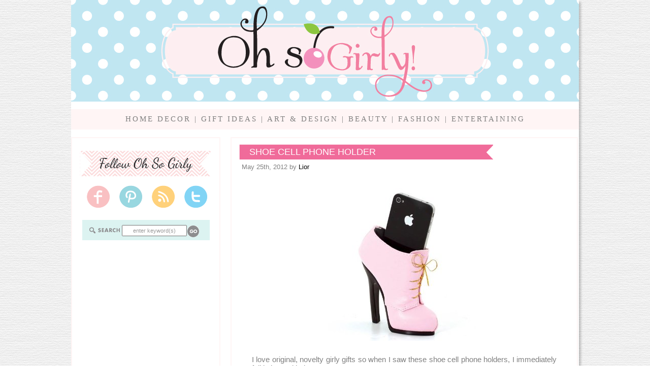

--- FILE ---
content_type: text/html; charset=UTF-8
request_url: http://www.ohsogirly.com/tag/gifts/
body_size: 10254
content:
<!DOCTYPE HTML PUBLIC "-//W3C//DTD HTML 4.01//EN"
   "http://www.w3.org/TR/html4/strict.dtd">
<html>
	<head>
	<title>  gifts - Oh So Girly!</title>
	<meta http-equiv="Content-Type" content="text/html; charset=UTF-8" />
	<meta name="generator" content="WordPress 6.5.7" />
	<link href="http://www.ohsogirly.com/wp-content/themes/ohsogirly_01/style.css" rel="stylesheet" type="text/css">
        <link rel="alternate" type="application/rss+xml" title="RSS 2.0" href="https://www.ohsogirly.com/feed/" />
        <link rel="alternate" type="text/xml" title="RSS .92" href="https://www.ohsogirly.com/feed/rss/" />
        <link rel="alternate" type="application/atom+xml" title="Atom 0.3" href="https://www.ohsogirly.com/feed/atom/" />
        <link rel="pingback" href="http://www.ohsogirly.com/xmlrpc.php" />
	<link rel="shortcut icon" href="http://www.ohsogirly.com/wp-content/themes/ohsogirly_01/images/favicon.png">

        	<link rel='archives' title='April 2023' href='https://www.ohsogirly.com/2023/04/' />
	<link rel='archives' title='April 2020' href='https://www.ohsogirly.com/2020/04/' />
	<link rel='archives' title='September 2017' href='https://www.ohsogirly.com/2017/09/' />
	<link rel='archives' title='August 2017' href='https://www.ohsogirly.com/2017/08/' />
	<link rel='archives' title='April 2016' href='https://www.ohsogirly.com/2016/04/' />
	<link rel='archives' title='September 2015' href='https://www.ohsogirly.com/2015/09/' />
	<link rel='archives' title='June 2015' href='https://www.ohsogirly.com/2015/06/' />
	<link rel='archives' title='April 2015' href='https://www.ohsogirly.com/2015/04/' />
	<link rel='archives' title='September 2014' href='https://www.ohsogirly.com/2014/09/' />
	<link rel='archives' title='May 2014' href='https://www.ohsogirly.com/2014/05/' />
	<link rel='archives' title='April 2014' href='https://www.ohsogirly.com/2014/04/' />
	<link rel='archives' title='February 2014' href='https://www.ohsogirly.com/2014/02/' />
	<link rel='archives' title='January 2014' href='https://www.ohsogirly.com/2014/01/' />
	<link rel='archives' title='October 2013' href='https://www.ohsogirly.com/2013/10/' />
	<link rel='archives' title='April 2013' href='https://www.ohsogirly.com/2013/04/' />
	<link rel='archives' title='March 2013' href='https://www.ohsogirly.com/2013/03/' />
	<link rel='archives' title='January 2013' href='https://www.ohsogirly.com/2013/01/' />
	<link rel='archives' title='December 2012' href='https://www.ohsogirly.com/2012/12/' />
	<link rel='archives' title='November 2012' href='https://www.ohsogirly.com/2012/11/' />
	<link rel='archives' title='September 2012' href='https://www.ohsogirly.com/2012/09/' />
	<link rel='archives' title='July 2012' href='https://www.ohsogirly.com/2012/07/' />
	<link rel='archives' title='June 2012' href='https://www.ohsogirly.com/2012/06/' />
	<link rel='archives' title='May 2012' href='https://www.ohsogirly.com/2012/05/' />
                
<!-- BEGIN Metadata added by the Add-Meta-Tags WordPress plugin -->
<meta name="description" content="Content tagged with gifts." />
<meta name="keywords" content="gifts" />
<!-- END Metadata added by the Add-Meta-Tags WordPress plugin -->

<meta name='robots' content='max-image-preview:large' />
<link rel="alternate" type="application/rss+xml" title="Oh So Girly! &raquo; gifts Tag Feed" href="https://www.ohsogirly.com/tag/gifts/feed/" />
<script type="text/javascript">
/* <![CDATA[ */
window._wpemojiSettings = {"baseUrl":"https:\/\/s.w.org\/images\/core\/emoji\/15.0.3\/72x72\/","ext":".png","svgUrl":"https:\/\/s.w.org\/images\/core\/emoji\/15.0.3\/svg\/","svgExt":".svg","source":{"concatemoji":"http:\/\/www.ohsogirly.com\/wp-includes\/js\/wp-emoji-release.min.js?ver=6.5.7"}};
/*! This file is auto-generated */
!function(i,n){var o,s,e;function c(e){try{var t={supportTests:e,timestamp:(new Date).valueOf()};sessionStorage.setItem(o,JSON.stringify(t))}catch(e){}}function p(e,t,n){e.clearRect(0,0,e.canvas.width,e.canvas.height),e.fillText(t,0,0);var t=new Uint32Array(e.getImageData(0,0,e.canvas.width,e.canvas.height).data),r=(e.clearRect(0,0,e.canvas.width,e.canvas.height),e.fillText(n,0,0),new Uint32Array(e.getImageData(0,0,e.canvas.width,e.canvas.height).data));return t.every(function(e,t){return e===r[t]})}function u(e,t,n){switch(t){case"flag":return n(e,"\ud83c\udff3\ufe0f\u200d\u26a7\ufe0f","\ud83c\udff3\ufe0f\u200b\u26a7\ufe0f")?!1:!n(e,"\ud83c\uddfa\ud83c\uddf3","\ud83c\uddfa\u200b\ud83c\uddf3")&&!n(e,"\ud83c\udff4\udb40\udc67\udb40\udc62\udb40\udc65\udb40\udc6e\udb40\udc67\udb40\udc7f","\ud83c\udff4\u200b\udb40\udc67\u200b\udb40\udc62\u200b\udb40\udc65\u200b\udb40\udc6e\u200b\udb40\udc67\u200b\udb40\udc7f");case"emoji":return!n(e,"\ud83d\udc26\u200d\u2b1b","\ud83d\udc26\u200b\u2b1b")}return!1}function f(e,t,n){var r="undefined"!=typeof WorkerGlobalScope&&self instanceof WorkerGlobalScope?new OffscreenCanvas(300,150):i.createElement("canvas"),a=r.getContext("2d",{willReadFrequently:!0}),o=(a.textBaseline="top",a.font="600 32px Arial",{});return e.forEach(function(e){o[e]=t(a,e,n)}),o}function t(e){var t=i.createElement("script");t.src=e,t.defer=!0,i.head.appendChild(t)}"undefined"!=typeof Promise&&(o="wpEmojiSettingsSupports",s=["flag","emoji"],n.supports={everything:!0,everythingExceptFlag:!0},e=new Promise(function(e){i.addEventListener("DOMContentLoaded",e,{once:!0})}),new Promise(function(t){var n=function(){try{var e=JSON.parse(sessionStorage.getItem(o));if("object"==typeof e&&"number"==typeof e.timestamp&&(new Date).valueOf()<e.timestamp+604800&&"object"==typeof e.supportTests)return e.supportTests}catch(e){}return null}();if(!n){if("undefined"!=typeof Worker&&"undefined"!=typeof OffscreenCanvas&&"undefined"!=typeof URL&&URL.createObjectURL&&"undefined"!=typeof Blob)try{var e="postMessage("+f.toString()+"("+[JSON.stringify(s),u.toString(),p.toString()].join(",")+"));",r=new Blob([e],{type:"text/javascript"}),a=new Worker(URL.createObjectURL(r),{name:"wpTestEmojiSupports"});return void(a.onmessage=function(e){c(n=e.data),a.terminate(),t(n)})}catch(e){}c(n=f(s,u,p))}t(n)}).then(function(e){for(var t in e)n.supports[t]=e[t],n.supports.everything=n.supports.everything&&n.supports[t],"flag"!==t&&(n.supports.everythingExceptFlag=n.supports.everythingExceptFlag&&n.supports[t]);n.supports.everythingExceptFlag=n.supports.everythingExceptFlag&&!n.supports.flag,n.DOMReady=!1,n.readyCallback=function(){n.DOMReady=!0}}).then(function(){return e}).then(function(){var e;n.supports.everything||(n.readyCallback(),(e=n.source||{}).concatemoji?t(e.concatemoji):e.wpemoji&&e.twemoji&&(t(e.twemoji),t(e.wpemoji)))}))}((window,document),window._wpemojiSettings);
/* ]]> */
</script>
<style id='wp-emoji-styles-inline-css' type='text/css'>

	img.wp-smiley, img.emoji {
		display: inline !important;
		border: none !important;
		box-shadow: none !important;
		height: 1em !important;
		width: 1em !important;
		margin: 0 0.07em !important;
		vertical-align: -0.1em !important;
		background: none !important;
		padding: 0 !important;
	}
</style>
<link rel='stylesheet' id='wp-block-library-css' href='http://www.ohsogirly.com/wp-includes/css/dist/block-library/style.min.css?ver=6.5.7' type='text/css' media='all' />
<style id='classic-theme-styles-inline-css' type='text/css'>
/*! This file is auto-generated */
.wp-block-button__link{color:#fff;background-color:#32373c;border-radius:9999px;box-shadow:none;text-decoration:none;padding:calc(.667em + 2px) calc(1.333em + 2px);font-size:1.125em}.wp-block-file__button{background:#32373c;color:#fff;text-decoration:none}
</style>
<style id='global-styles-inline-css' type='text/css'>
body{--wp--preset--color--black: #000000;--wp--preset--color--cyan-bluish-gray: #abb8c3;--wp--preset--color--white: #ffffff;--wp--preset--color--pale-pink: #f78da7;--wp--preset--color--vivid-red: #cf2e2e;--wp--preset--color--luminous-vivid-orange: #ff6900;--wp--preset--color--luminous-vivid-amber: #fcb900;--wp--preset--color--light-green-cyan: #7bdcb5;--wp--preset--color--vivid-green-cyan: #00d084;--wp--preset--color--pale-cyan-blue: #8ed1fc;--wp--preset--color--vivid-cyan-blue: #0693e3;--wp--preset--color--vivid-purple: #9b51e0;--wp--preset--gradient--vivid-cyan-blue-to-vivid-purple: linear-gradient(135deg,rgba(6,147,227,1) 0%,rgb(155,81,224) 100%);--wp--preset--gradient--light-green-cyan-to-vivid-green-cyan: linear-gradient(135deg,rgb(122,220,180) 0%,rgb(0,208,130) 100%);--wp--preset--gradient--luminous-vivid-amber-to-luminous-vivid-orange: linear-gradient(135deg,rgba(252,185,0,1) 0%,rgba(255,105,0,1) 100%);--wp--preset--gradient--luminous-vivid-orange-to-vivid-red: linear-gradient(135deg,rgba(255,105,0,1) 0%,rgb(207,46,46) 100%);--wp--preset--gradient--very-light-gray-to-cyan-bluish-gray: linear-gradient(135deg,rgb(238,238,238) 0%,rgb(169,184,195) 100%);--wp--preset--gradient--cool-to-warm-spectrum: linear-gradient(135deg,rgb(74,234,220) 0%,rgb(151,120,209) 20%,rgb(207,42,186) 40%,rgb(238,44,130) 60%,rgb(251,105,98) 80%,rgb(254,248,76) 100%);--wp--preset--gradient--blush-light-purple: linear-gradient(135deg,rgb(255,206,236) 0%,rgb(152,150,240) 100%);--wp--preset--gradient--blush-bordeaux: linear-gradient(135deg,rgb(254,205,165) 0%,rgb(254,45,45) 50%,rgb(107,0,62) 100%);--wp--preset--gradient--luminous-dusk: linear-gradient(135deg,rgb(255,203,112) 0%,rgb(199,81,192) 50%,rgb(65,88,208) 100%);--wp--preset--gradient--pale-ocean: linear-gradient(135deg,rgb(255,245,203) 0%,rgb(182,227,212) 50%,rgb(51,167,181) 100%);--wp--preset--gradient--electric-grass: linear-gradient(135deg,rgb(202,248,128) 0%,rgb(113,206,126) 100%);--wp--preset--gradient--midnight: linear-gradient(135deg,rgb(2,3,129) 0%,rgb(40,116,252) 100%);--wp--preset--font-size--small: 13px;--wp--preset--font-size--medium: 20px;--wp--preset--font-size--large: 36px;--wp--preset--font-size--x-large: 42px;--wp--preset--spacing--20: 0.44rem;--wp--preset--spacing--30: 0.67rem;--wp--preset--spacing--40: 1rem;--wp--preset--spacing--50: 1.5rem;--wp--preset--spacing--60: 2.25rem;--wp--preset--spacing--70: 3.38rem;--wp--preset--spacing--80: 5.06rem;--wp--preset--shadow--natural: 6px 6px 9px rgba(0, 0, 0, 0.2);--wp--preset--shadow--deep: 12px 12px 50px rgba(0, 0, 0, 0.4);--wp--preset--shadow--sharp: 6px 6px 0px rgba(0, 0, 0, 0.2);--wp--preset--shadow--outlined: 6px 6px 0px -3px rgba(255, 255, 255, 1), 6px 6px rgba(0, 0, 0, 1);--wp--preset--shadow--crisp: 6px 6px 0px rgba(0, 0, 0, 1);}:where(.is-layout-flex){gap: 0.5em;}:where(.is-layout-grid){gap: 0.5em;}body .is-layout-flex{display: flex;}body .is-layout-flex{flex-wrap: wrap;align-items: center;}body .is-layout-flex > *{margin: 0;}body .is-layout-grid{display: grid;}body .is-layout-grid > *{margin: 0;}:where(.wp-block-columns.is-layout-flex){gap: 2em;}:where(.wp-block-columns.is-layout-grid){gap: 2em;}:where(.wp-block-post-template.is-layout-flex){gap: 1.25em;}:where(.wp-block-post-template.is-layout-grid){gap: 1.25em;}.has-black-color{color: var(--wp--preset--color--black) !important;}.has-cyan-bluish-gray-color{color: var(--wp--preset--color--cyan-bluish-gray) !important;}.has-white-color{color: var(--wp--preset--color--white) !important;}.has-pale-pink-color{color: var(--wp--preset--color--pale-pink) !important;}.has-vivid-red-color{color: var(--wp--preset--color--vivid-red) !important;}.has-luminous-vivid-orange-color{color: var(--wp--preset--color--luminous-vivid-orange) !important;}.has-luminous-vivid-amber-color{color: var(--wp--preset--color--luminous-vivid-amber) !important;}.has-light-green-cyan-color{color: var(--wp--preset--color--light-green-cyan) !important;}.has-vivid-green-cyan-color{color: var(--wp--preset--color--vivid-green-cyan) !important;}.has-pale-cyan-blue-color{color: var(--wp--preset--color--pale-cyan-blue) !important;}.has-vivid-cyan-blue-color{color: var(--wp--preset--color--vivid-cyan-blue) !important;}.has-vivid-purple-color{color: var(--wp--preset--color--vivid-purple) !important;}.has-black-background-color{background-color: var(--wp--preset--color--black) !important;}.has-cyan-bluish-gray-background-color{background-color: var(--wp--preset--color--cyan-bluish-gray) !important;}.has-white-background-color{background-color: var(--wp--preset--color--white) !important;}.has-pale-pink-background-color{background-color: var(--wp--preset--color--pale-pink) !important;}.has-vivid-red-background-color{background-color: var(--wp--preset--color--vivid-red) !important;}.has-luminous-vivid-orange-background-color{background-color: var(--wp--preset--color--luminous-vivid-orange) !important;}.has-luminous-vivid-amber-background-color{background-color: var(--wp--preset--color--luminous-vivid-amber) !important;}.has-light-green-cyan-background-color{background-color: var(--wp--preset--color--light-green-cyan) !important;}.has-vivid-green-cyan-background-color{background-color: var(--wp--preset--color--vivid-green-cyan) !important;}.has-pale-cyan-blue-background-color{background-color: var(--wp--preset--color--pale-cyan-blue) !important;}.has-vivid-cyan-blue-background-color{background-color: var(--wp--preset--color--vivid-cyan-blue) !important;}.has-vivid-purple-background-color{background-color: var(--wp--preset--color--vivid-purple) !important;}.has-black-border-color{border-color: var(--wp--preset--color--black) !important;}.has-cyan-bluish-gray-border-color{border-color: var(--wp--preset--color--cyan-bluish-gray) !important;}.has-white-border-color{border-color: var(--wp--preset--color--white) !important;}.has-pale-pink-border-color{border-color: var(--wp--preset--color--pale-pink) !important;}.has-vivid-red-border-color{border-color: var(--wp--preset--color--vivid-red) !important;}.has-luminous-vivid-orange-border-color{border-color: var(--wp--preset--color--luminous-vivid-orange) !important;}.has-luminous-vivid-amber-border-color{border-color: var(--wp--preset--color--luminous-vivid-amber) !important;}.has-light-green-cyan-border-color{border-color: var(--wp--preset--color--light-green-cyan) !important;}.has-vivid-green-cyan-border-color{border-color: var(--wp--preset--color--vivid-green-cyan) !important;}.has-pale-cyan-blue-border-color{border-color: var(--wp--preset--color--pale-cyan-blue) !important;}.has-vivid-cyan-blue-border-color{border-color: var(--wp--preset--color--vivid-cyan-blue) !important;}.has-vivid-purple-border-color{border-color: var(--wp--preset--color--vivid-purple) !important;}.has-vivid-cyan-blue-to-vivid-purple-gradient-background{background: var(--wp--preset--gradient--vivid-cyan-blue-to-vivid-purple) !important;}.has-light-green-cyan-to-vivid-green-cyan-gradient-background{background: var(--wp--preset--gradient--light-green-cyan-to-vivid-green-cyan) !important;}.has-luminous-vivid-amber-to-luminous-vivid-orange-gradient-background{background: var(--wp--preset--gradient--luminous-vivid-amber-to-luminous-vivid-orange) !important;}.has-luminous-vivid-orange-to-vivid-red-gradient-background{background: var(--wp--preset--gradient--luminous-vivid-orange-to-vivid-red) !important;}.has-very-light-gray-to-cyan-bluish-gray-gradient-background{background: var(--wp--preset--gradient--very-light-gray-to-cyan-bluish-gray) !important;}.has-cool-to-warm-spectrum-gradient-background{background: var(--wp--preset--gradient--cool-to-warm-spectrum) !important;}.has-blush-light-purple-gradient-background{background: var(--wp--preset--gradient--blush-light-purple) !important;}.has-blush-bordeaux-gradient-background{background: var(--wp--preset--gradient--blush-bordeaux) !important;}.has-luminous-dusk-gradient-background{background: var(--wp--preset--gradient--luminous-dusk) !important;}.has-pale-ocean-gradient-background{background: var(--wp--preset--gradient--pale-ocean) !important;}.has-electric-grass-gradient-background{background: var(--wp--preset--gradient--electric-grass) !important;}.has-midnight-gradient-background{background: var(--wp--preset--gradient--midnight) !important;}.has-small-font-size{font-size: var(--wp--preset--font-size--small) !important;}.has-medium-font-size{font-size: var(--wp--preset--font-size--medium) !important;}.has-large-font-size{font-size: var(--wp--preset--font-size--large) !important;}.has-x-large-font-size{font-size: var(--wp--preset--font-size--x-large) !important;}
.wp-block-navigation a:where(:not(.wp-element-button)){color: inherit;}
:where(.wp-block-post-template.is-layout-flex){gap: 1.25em;}:where(.wp-block-post-template.is-layout-grid){gap: 1.25em;}
:where(.wp-block-columns.is-layout-flex){gap: 2em;}:where(.wp-block-columns.is-layout-grid){gap: 2em;}
.wp-block-pullquote{font-size: 1.5em;line-height: 1.6;}
</style>
<link rel='stylesheet' id='rpt_front_style-css' href='http://www.ohsogirly.com/wp-content/plugins/related-posts-thumbnails/assets/css/front.css?ver=1.9.0' type='text/css' media='all' />
<link rel='stylesheet' id='really_simple_share_style-css' href='http://www.ohsogirly.com/wp-content/plugins/really-simple-facebook-twitter-share-buttons/style.css?ver=6.5.7' type='text/css' media='all' />
<link rel="https://api.w.org/" href="https://www.ohsogirly.com/wp-json/" /><link rel="alternate" type="application/json" href="https://www.ohsogirly.com/wp-json/wp/v2/tags/68" /><link rel="EditURI" type="application/rsd+xml" title="RSD" href="https://www.ohsogirly.com/xmlrpc.php?rsd" />
<meta name="generator" content="WordPress 6.5.7" />

		<!-- GA Google Analytics @ https://m0n.co/ga -->
		<script async src="https://www.googletagmanager.com/gtag/js?id=G-PKRSZL6YCQ"></script>
		<script>
			window.dataLayer = window.dataLayer || [];
			function gtag(){dataLayer.push(arguments);}
			gtag('js', new Date());
			gtag('config', 'G-PKRSZL6YCQ');
		</script>

				<style>
			#related_posts_thumbnails li{
				border-right: 1px solid #DDDDDD;
				background-color: #FFFFFF			}
			#related_posts_thumbnails li:hover{
				background-color: #EEEEEF;
			}
			.relpost_content{
				font-size:	12px;
				color: 		#333333;
			}
			.relpost-block-single{
				background-color: #FFFFFF;
				border-right: 1px solid  #DDDDDD;
				border-left: 1px solid  #DDDDDD;
				margin-right: -1px;
			}
			.relpost-block-single:hover{
				background-color: #EEEEEF;
			}
		</style>

	<meta name="robots" content="noindex, follow" />
	</head>
	<body>

                        <div id="wrapper">
                                <div id="header"><a href="/"><img src="http://www.ohsogirly.com/wp-content/themes/ohsogirly_01/images/banner.jpg"></a></div>
                                <div id="topmenu">
                                        <li id="menu-item-127"><a href="https://www.ohsogirly.com/category/home-decor/">HOME DECOR</a> | </li>
<li id="menu-item-126"><a href="https://www.ohsogirly.com/category/gift-ideas/">GIFT IDEAS</a> | </li>
<li id="menu-item-123"><a href="https://www.ohsogirly.com/category/design/">ART &#038; DESIGN</a> | </li>
<li id="menu-item-122"><a href="https://www.ohsogirly.com/category/beauty/">BEAUTY</a> | </li>
<li id="menu-item-125"><a href="https://www.ohsogirly.com/category/fashion/">FASHION</a> | </li>
<li id="menu-item-124"><a href="https://www.ohsogirly.com/category/entertaining/">ENTERTAINING</a></li>
                                </div>
				<div id="menuleft">
					<img src="http://www.ohsogirly.com/wp-content/themes/ohsogirly_01/images/social.jpg" class="social">
					<a href="http://www.facebook.com/pages/OhSoGirly/407539379279476"><img src="http://www.ohsogirly.com/wp-content/themes/ohsogirly_01/images/facebook.png" class="icon"></a>
					<a href="http://pinterest.com/ohsogirlygirls/"><img src="http://www.ohsogirly.com/wp-content/themes/ohsogirly_01/images/pinterest.png" class="icon"></a>
					<a href="https://www.ohsogirly.com/feed/"><img src="http://www.ohsogirly.com/wp-content/themes/ohsogirly_01/images/rss.png" class="icon"></a>
					<a href="http://twitter.com/ohsogirlygirls"><img src="http://www.ohsogirly.com/wp-content/themes/ohsogirly_01/images/twitter.png" class="icon2"></a>
				
				<div class="search-container">
					<form action="/">
					<fieldset class="search-box"><div class="inputbox">
					<input type="text" class="input-text" value="enter keyword(s)" name="s" id="s" onblur="if (this.value == '') {this.value = 'enter keyword(s)';}" onfocus="if (this.value == 'enter keyword(s)') {this.value = '';}" /><span class="gobtnalign"><input type="image" src="http://www.ohsogirly.com/wp-content/themes/ohsogirly_01/images/searchgobtn.png" />
					</span></div>
					</fieldset></form>
				</div>

							<div class="textwidget"><script type="text/javascript"><!--
google_ad_client = "ca-pub-7012715472999029";
/* ohsogirly250x250 */
google_ad_slot = "9292794700";
google_ad_width = 250;
google_ad_height = 250;
//-->
</script>
<script type="text/javascript"
src="http://pagead2.googlesyndication.com/pagead/show_ads.js">
</script></div>
		<h2>Affiliate Disclosure &#038; FTC Disclaimer</h2>			<div class="textwidget">ohsogirly.com is a participant in the Amazon Services LLC Associates Program, an affiliate advertising program designed to provide a means for sites to earn advertising fees by advertising and linking to amazon.com & amazon.co.uk. It is also an affiliate with Zazzle, AllPosters.com and Cafepress. So please note that clickable pictures and links on this site may contain affiliate links that help the website owner keep this website running.</div>
		<h2>Search by Tags</h2><div class="tagcloud"><a href="https://www.ohsogirly.com/tag/animals/" class="tag-cloud-link tag-link-382 tag-link-position-1" style="font-size: 9.3424657534247pt;" aria-label="animals (6 items)">animals</a>
<a href="https://www.ohsogirly.com/tag/art/" class="tag-cloud-link tag-link-272 tag-link-position-2" style="font-size: 13.753424657534pt;" aria-label="art (11 items)">art</a>
<a href="https://www.ohsogirly.com/tag/bags/" class="tag-cloud-link tag-link-108 tag-link-position-3" style="font-size: 8pt;" aria-label="bags (5 items)">bags</a>
<a href="https://www.ohsogirly.com/tag/bathroom/" class="tag-cloud-link tag-link-703 tag-link-position-4" style="font-size: 11.260273972603pt;" aria-label="bathroom (8 items)">bathroom</a>
<a href="https://www.ohsogirly.com/tag/bathroom-decor/" class="tag-cloud-link tag-link-161 tag-link-position-5" style="font-size: 9.3424657534247pt;" aria-label="bathroom decor (6 items)">bathroom decor</a>
<a href="https://www.ohsogirly.com/tag/beauty-2/" class="tag-cloud-link tag-link-246 tag-link-position-6" style="font-size: 8pt;" aria-label="beauty (5 items)">beauty</a>
<a href="https://www.ohsogirly.com/tag/bedding/" class="tag-cloud-link tag-link-109 tag-link-position-7" style="font-size: 10.301369863014pt;" aria-label="bedding (7 items)">bedding</a>
<a href="https://www.ohsogirly.com/tag/bedroom/" class="tag-cloud-link tag-link-93 tag-link-position-8" style="font-size: 14.328767123288pt;" aria-label="bedroom (12 items)">bedroom</a>
<a href="https://www.ohsogirly.com/tag/bedrooms/" class="tag-cloud-link tag-link-94 tag-link-position-9" style="font-size: 12.219178082192pt;" aria-label="bedrooms (9 items)">bedrooms</a>
<a href="https://www.ohsogirly.com/tag/blue/" class="tag-cloud-link tag-link-96 tag-link-position-10" style="font-size: 8pt;" aria-label="blue (5 items)">blue</a>
<a href="https://www.ohsogirly.com/tag/bows/" class="tag-cloud-link tag-link-177 tag-link-position-11" style="font-size: 9.3424657534247pt;" aria-label="bows (6 items)">bows</a>
<a href="https://www.ohsogirly.com/tag/cute/" class="tag-cloud-link tag-link-90 tag-link-position-12" style="font-size: 17.972602739726pt;" aria-label="cute (19 items)">cute</a>
<a href="https://www.ohsogirly.com/tag/electronics/" class="tag-cloud-link tag-link-32 tag-link-position-13" style="font-size: 15.671232876712pt;" aria-label="electronics (14 items)">electronics</a>
<a href="https://www.ohsogirly.com/tag/fashion-2/" class="tag-cloud-link tag-link-182 tag-link-position-14" style="font-size: 8pt;" aria-label="fashion (5 items)">fashion</a>
<a href="https://www.ohsogirly.com/tag/floral/" class="tag-cloud-link tag-link-98 tag-link-position-15" style="font-size: 19.506849315068pt;" aria-label="floral (23 items)">floral</a>
<a href="https://www.ohsogirly.com/tag/flower/" class="tag-cloud-link tag-link-87 tag-link-position-16" style="font-size: 14.328767123288pt;" aria-label="flower (12 items)">flower</a>
<a href="https://www.ohsogirly.com/tag/flowers/" class="tag-cloud-link tag-link-88 tag-link-position-17" style="font-size: 18.356164383562pt;" aria-label="flowers (20 items)">flowers</a>
<a href="https://www.ohsogirly.com/tag/flowery/" class="tag-cloud-link tag-link-99 tag-link-position-18" style="font-size: 16.054794520548pt;" aria-label="flowery (15 items)">flowery</a>
<a href="https://www.ohsogirly.com/tag/fun/" class="tag-cloud-link tag-link-16 tag-link-position-19" style="font-size: 9.3424657534247pt;" aria-label="fun (6 items)">fun</a>
<a href="https://www.ohsogirly.com/tag/girls-bedroom/" class="tag-cloud-link tag-link-566 tag-link-position-20" style="font-size: 9.3424657534247pt;" aria-label="girls bedroom (6 items)">girls bedroom</a>
<a href="https://www.ohsogirly.com/tag/girly/" class="tag-cloud-link tag-link-91 tag-link-position-21" style="font-size: 13.753424657534pt;" aria-label="girly (11 items)">girly</a>
<a href="https://www.ohsogirly.com/tag/glitter/" class="tag-cloud-link tag-link-84 tag-link-position-22" style="font-size: 8pt;" aria-label="glitter (5 items)">glitter</a>
<a href="https://www.ohsogirly.com/tag/hearts/" class="tag-cloud-link tag-link-163 tag-link-position-23" style="font-size: 12.986301369863pt;" aria-label="hearts (10 items)">hearts</a>
<a href="https://www.ohsogirly.com/tag/home-decor-2/" class="tag-cloud-link tag-link-271 tag-link-position-24" style="font-size: 9.3424657534247pt;" aria-label="home decor (6 items)">home decor</a>
<a href="https://www.ohsogirly.com/tag/hot-pink/" class="tag-cloud-link tag-link-38 tag-link-position-25" style="font-size: 8pt;" aria-label="hot pink (5 items)">hot pink</a>
<a href="https://www.ohsogirly.com/tag/iphone/" class="tag-cloud-link tag-link-30 tag-link-position-26" style="font-size: 19.123287671233pt;" aria-label="iphone (22 items)">iphone</a>
<a href="https://www.ohsogirly.com/tag/iphone-case/" class="tag-cloud-link tag-link-34 tag-link-position-27" style="font-size: 16.054794520548pt;" aria-label="iphone case (15 items)">iphone case</a>
<a href="https://www.ohsogirly.com/tag/iphone-cases/" class="tag-cloud-link tag-link-35 tag-link-position-28" style="font-size: 15.671232876712pt;" aria-label="iphone cases (14 items)">iphone cases</a>
<a href="https://www.ohsogirly.com/tag/iphones/" class="tag-cloud-link tag-link-29 tag-link-position-29" style="font-size: 15.095890410959pt;" aria-label="iphones (13 items)">iphones</a>
<a href="https://www.ohsogirly.com/tag/kawaii/" class="tag-cloud-link tag-link-170 tag-link-position-30" style="font-size: 9.3424657534247pt;" aria-label="kawaii (6 items)">kawaii</a>
<a href="https://www.ohsogirly.com/tag/kitchen/" class="tag-cloud-link tag-link-224 tag-link-position-31" style="font-size: 11.260273972603pt;" aria-label="kitchen (8 items)">kitchen</a>
<a href="https://www.ohsogirly.com/tag/office/" class="tag-cloud-link tag-link-293 tag-link-position-32" style="font-size: 9.3424657534247pt;" aria-label="office (6 items)">office</a>
<a href="https://www.ohsogirly.com/tag/photography/" class="tag-cloud-link tag-link-306 tag-link-position-33" style="font-size: 10.301369863014pt;" aria-label="photography (7 items)">photography</a>
<a href="https://www.ohsogirly.com/tag/pink/" class="tag-cloud-link tag-link-31 tag-link-position-34" style="font-size: 22pt;" aria-label="pink (31 items)">pink</a>
<a href="https://www.ohsogirly.com/tag/polka-dot/" class="tag-cloud-link tag-link-59 tag-link-position-35" style="font-size: 9.3424657534247pt;" aria-label="polka dot (6 items)">polka dot</a>
<a href="https://www.ohsogirly.com/tag/polka-dots/" class="tag-cloud-link tag-link-58 tag-link-position-36" style="font-size: 8pt;" aria-label="polka dots (5 items)">polka dots</a>
<a href="https://www.ohsogirly.com/tag/ribbons/" class="tag-cloud-link tag-link-176 tag-link-position-37" style="font-size: 8pt;" aria-label="ribbons (5 items)">ribbons</a>
<a href="https://www.ohsogirly.com/tag/shoes/" class="tag-cloud-link tag-link-252 tag-link-position-38" style="font-size: 10.301369863014pt;" aria-label="shoes (7 items)">shoes</a>
<a href="https://www.ohsogirly.com/tag/shower/" class="tag-cloud-link tag-link-705 tag-link-position-39" style="font-size: 9.3424657534247pt;" aria-label="shower (6 items)">shower</a>
<a href="https://www.ohsogirly.com/tag/shower-curtain/" class="tag-cloud-link tag-link-733 tag-link-position-40" style="font-size: 11.260273972603pt;" aria-label="shower curtain (8 items)">shower curtain</a>
<a href="https://www.ohsogirly.com/tag/shower-curtains/" class="tag-cloud-link tag-link-162 tag-link-position-41" style="font-size: 12.986301369863pt;" aria-label="shower curtains (10 items)">shower curtains</a>
<a href="https://www.ohsogirly.com/tag/stripes/" class="tag-cloud-link tag-link-126 tag-link-position-42" style="font-size: 8pt;" aria-label="stripes (5 items)">stripes</a>
<a href="https://www.ohsogirly.com/tag/summer/" class="tag-cloud-link tag-link-15 tag-link-position-43" style="font-size: 8pt;" aria-label="summer (5 items)">summer</a>
<a href="https://www.ohsogirly.com/tag/white/" class="tag-cloud-link tag-link-97 tag-link-position-44" style="font-size: 10.301369863014pt;" aria-label="white (7 items)">white</a>
<a href="https://www.ohsogirly.com/tag/zazzle/" class="tag-cloud-link tag-link-286 tag-link-position-45" style="font-size: 9.3424657534247pt;" aria-label="zazzle (6 items)">zazzle</a></div>
<h2>Categories</h2>
			<ul>
					<li class="cat-item cat-item-28"><a href="https://www.ohsogirly.com/category/beauty/">BEAUTY</a>
</li>
	<li class="cat-item cat-item-26"><a href="https://www.ohsogirly.com/category/design/">DESIGN</a>
</li>
	<li class="cat-item cat-item-8"><a href="https://www.ohsogirly.com/category/entertaining/">ENTERTAINING</a>
</li>
	<li class="cat-item cat-item-27"><a href="https://www.ohsogirly.com/category/fashion/">FASHION</a>
</li>
	<li class="cat-item cat-item-25"><a href="https://www.ohsogirly.com/category/gift-ideas/">GIFT IDEAS</a>
</li>
	<li class="cat-item cat-item-24"><a href="https://www.ohsogirly.com/category/home-decor/">HOME DECOR</a>
</li>
	<li class="cat-item cat-item-7"><a href="https://www.ohsogirly.com/category/teamarticles/">Team Articles</a>
</li>
	<li class="cat-item cat-item-1"><a href="https://www.ohsogirly.com/category/uncategorized/">Uncategorized</a>
</li>
			</ul>

			<h2>Archives</h2>
			<ul>
					<li><a href='https://www.ohsogirly.com/2023/04/'>April 2023</a></li>
	<li><a href='https://www.ohsogirly.com/2020/04/'>April 2020</a></li>
	<li><a href='https://www.ohsogirly.com/2017/09/'>September 2017</a></li>
	<li><a href='https://www.ohsogirly.com/2017/08/'>August 2017</a></li>
	<li><a href='https://www.ohsogirly.com/2016/04/'>April 2016</a></li>
	<li><a href='https://www.ohsogirly.com/2015/09/'>September 2015</a></li>
	<li><a href='https://www.ohsogirly.com/2015/06/'>June 2015</a></li>
	<li><a href='https://www.ohsogirly.com/2015/04/'>April 2015</a></li>
	<li><a href='https://www.ohsogirly.com/2014/09/'>September 2014</a></li>
	<li><a href='https://www.ohsogirly.com/2014/05/'>May 2014</a></li>
	<li><a href='https://www.ohsogirly.com/2014/04/'>April 2014</a></li>
	<li><a href='https://www.ohsogirly.com/2014/02/'>February 2014</a></li>
	<li><a href='https://www.ohsogirly.com/2014/01/'>January 2014</a></li>
	<li><a href='https://www.ohsogirly.com/2013/10/'>October 2013</a></li>
	<li><a href='https://www.ohsogirly.com/2013/04/'>April 2013</a></li>
	<li><a href='https://www.ohsogirly.com/2013/03/'>March 2013</a></li>
	<li><a href='https://www.ohsogirly.com/2013/01/'>January 2013</a></li>
	<li><a href='https://www.ohsogirly.com/2012/12/'>December 2012</a></li>
	<li><a href='https://www.ohsogirly.com/2012/11/'>November 2012</a></li>
	<li><a href='https://www.ohsogirly.com/2012/09/'>September 2012</a></li>
	<li><a href='https://www.ohsogirly.com/2012/07/'>July 2012</a></li>
	<li><a href='https://www.ohsogirly.com/2012/06/'>June 2012</a></li>
	<li><a href='https://www.ohsogirly.com/2012/05/'>May 2012</a></li>
			</ul>

			
		
		<h2>Recent Articles</h2>
		<ul>
											<li>
					<a href="https://www.ohsogirly.com/cat-clock-home-decor-ideas/">Cat Clock Home Decor Ideas</a>
									</li>
											<li>
					<a href="https://www.ohsogirly.com/blue-face-masks/">Blue Face Masks</a>
									</li>
											<li>
					<a href="https://www.ohsogirly.com/pink-face-masks/">Pink Face Masks</a>
									</li>
											<li>
					<a href="https://www.ohsogirly.com/cute-face-masks/">Cute Face Masks</a>
									</li>
											<li>
					<a href="https://www.ohsogirly.com/miele-w1-wdb030-washing-machine-review/">Miele W1 WDB030 Washing Machine Review</a>
									</li>
					</ul>

		</div>
                                <div id="main">

<div class="post">
						<h1><a href="https://www.ohsogirly.com/shoe-cell-phone-holder/">Shoe cell phone holder</a></h1><h2>May 25th, 2012 by <a href="https://www.ohsogirly.com/author/lior/" title="Posts by Lior" rel="author">Lior</a></h2>
<img width="300" height="300" src="https://www.ohsogirly.com/wp-content/uploads/2012/05/phoneholderPINKB005QBY6DA.jpg" class="entry wp-post-image" alt="Pink lace-up shoe phone holder" decoding="async" fetchpriority="high" srcset="https://www.ohsogirly.com/wp-content/uploads/2012/05/phoneholderPINKB005QBY6DA.jpg 300w, https://www.ohsogirly.com/wp-content/uploads/2012/05/phoneholderPINKB005QBY6DA-150x150.jpg 150w" sizes="(max-width: 300px) 100vw, 300px" />						<div class="storycontent">
<p>I love original, novelty girly gifts so when I saw these shoe cell phone holders, I immediately fell in love with them. </p>
<p>Check these out!</p>
<p><center>. . .</center></p>
<p><font size="3" font color="FF0099"> Pink shoe phone holders</font></p>
<p><a href="http://www.amazon.com/dp/B007ZKCRYK/?tag=sawhdoi-20"><img decoding="async" src="https://www.ohsogirly.com/wp-content/uploads/2012/05/phoneholderFLORALB007ZKCRYK.jpg" alt="Pink Roses Floral Stiletto Heel Shoe phone holder for iPhone / Samsung Galaxy SII / HTC &#038; more" title="Pink Roses Floral Stiletto Heel Shoe phone holder for iPhone / Samsung Galaxy SII / HTC &#038; more" width="250" class="alignnone size-full wp-image-1332" srcset="https://www.ohsogirly.com/wp-content/uploads/2012/05/phoneholderFLORALB007ZKCRYK.jpg 300w, https://www.ohsogirly.com/wp-content/uploads/2012/05/phoneholderFLORALB007ZKCRYK-150x150.jpg 150w" sizes="(max-width: 300px) 100vw, 300px" /></a> <a href="http://www.amazon.com/dp/B007YFF55Y/?tag=sawhdoi-20"><img decoding="async" src="https://www.ohsogirly.com/wp-content/uploads/2012/05/phoneholderPINKB007YFF55Y.jpg" alt="Pink polka dot stiletto shoe phone holder" title="Pink polka dot stiletto shoe phone holder" width="250" class="alignnone size-full wp-image-1336" srcset="https://www.ohsogirly.com/wp-content/uploads/2012/05/phoneholderPINKB007YFF55Y.jpg 300w, https://www.ohsogirly.com/wp-content/uploads/2012/05/phoneholderPINKB007YFF55Y-150x150.jpg 150w" sizes="(max-width: 300px) 100vw, 300px" /></a> <a href="https://www.ohsogirly.com/shoe-cell-phone-holder/#more-1324" class="more-link"><span aria-label="Continue reading Shoe cell phone holder">(more&hellip;)</span></a></p>
						</div>
						<div id="postbottom">
						<div id="cate">Posted under <a href="https://www.ohsogirly.com/category/gift-ideas/" rel="category tag">GIFT IDEAS</a></div><div id="comments_num"><a href="https://www.ohsogirly.com/shoe-cell-phone-holder/#comments ">1 Comment</a></div>
						<div class="tags">TAGS: <a href="https://www.ohsogirly.com/tag/gifts/" rel="tag">gifts</a>, <a href="https://www.ohsogirly.com/tag/heels/" rel="tag">heels</a>, <a href="https://www.ohsogirly.com/tag/iphone/" rel="tag">iphone</a>, <a href="https://www.ohsogirly.com/tag/iphone-accessories/" rel="tag">iphone accessories</a>, <a href="https://www.ohsogirly.com/tag/iphone-holder/" rel="tag">iphone holder</a>, <a href="https://www.ohsogirly.com/tag/iphones/" rel="tag">iphones</a>, <a href="https://www.ohsogirly.com/tag/novelty-gifts/" rel="tag">novelty gifts</a>, <a href="https://www.ohsogirly.com/tag/phone-accessories/" rel="tag">phone accessories</a>, <a href="https://www.ohsogirly.com/tag/shoe/" rel="tag">shoe</a>, <a href="https://www.ohsogirly.com/tag/shoes/" rel="tag">shoes</a>, <a href="https://www.ohsogirly.com/tag/stiletto/" rel="tag">stiletto</a></div>
						</div>
						<h1><a href="https://www.ohsogirly.com/my-first-works-at-zazzle/">My first works at Zazzle</a></h1><h2>May 17th, 2012 by <a href="https://www.ohsogirly.com/author/julia/" title="Posts by Julia" rel="author">Julia</a></h2>
<img width="500" height="333" src="https://www.ohsogirly.com/wp-content/uploads/2012/05/rosesta.png" class="entry wp-post-image" alt="" decoding="async" srcset="https://www.ohsogirly.com/wp-content/uploads/2012/05/rosesta.png 500w, https://www.ohsogirly.com/wp-content/uploads/2012/05/rosesta-300x199.png 300w" sizes="(max-width: 500px) 100vw, 500px" />						<div class="storycontent">
<p>&nbsp;</p>
<p>Sometimes I like to think a bit about the past. I was checking my first designs at Zazzle, and it’s funny to see some beginnings. I love stationery! When I was a teenager I received many stationeries from my cousin. They were really gorgeous! There were many paper sheets of Barbie and cute teddy bears. I wanted to keep them safe dedicating a folder to store them. At that time, one of the girls of my school asked me to see this collection, as she had a collection too. So after school I went to her house and we spent some time looking at each other’s amazing stationeries. I was getting late to get my bus back home, and I probably forgot the folder at her house.</p>
<p> <a href="https://www.ohsogirly.com/my-first-works-at-zazzle/#more-696" class="more-link"><span aria-label="Continue reading My first works at Zazzle">(more&hellip;)</span></a></p>
						</div>
						<div id="postbottom">
						<div id="cate">Posted under <a href="https://www.ohsogirly.com/category/gift-ideas/" rel="category tag">GIFT IDEAS</a></div><div id="comments_num"><a href="https://www.ohsogirly.com/my-first-works-at-zazzle/#respond ">No Comment</a></div>
						<div class="tags">TAGS: <a href="https://www.ohsogirly.com/tag/bag/" rel="tag">bag</a>, <a href="https://www.ohsogirly.com/tag/cards/" rel="tag">cards</a>, <a href="https://www.ohsogirly.com/tag/elegant-stationery/" rel="tag">elegant stationery</a>, <a href="https://www.ohsogirly.com/tag/envelopes/" rel="tag">envelopes</a>, <a href="https://www.ohsogirly.com/tag/gifts/" rel="tag">gifts</a>, <a href="https://www.ohsogirly.com/tag/iphone/" rel="tag">iphone</a>, <a href="https://www.ohsogirly.com/tag/keychain/" rel="tag">keychain</a>, <a href="https://www.ohsogirly.com/tag/magnets/" rel="tag">magnets</a>, <a href="https://www.ohsogirly.com/tag/monogram/" rel="tag">monogram</a>, <a href="https://www.ohsogirly.com/tag/monogrammed/" rel="tag">monogrammed</a>, <a href="https://www.ohsogirly.com/tag/mug/" rel="tag">mug</a>, <a href="https://www.ohsogirly.com/tag/skins/" rel="tag">skins</a>, <a href="https://www.ohsogirly.com/tag/stationery/" rel="tag">stationery</a>, <a href="https://www.ohsogirly.com/tag/sticker/" rel="tag">sticker</a>, <a href="https://www.ohsogirly.com/tag/stylish/" rel="tag">stylish</a></div>
						</div>
						<h1><a href="https://www.ohsogirly.com/pink-ukuleles-pink-guitars/">Pink Ukuleles &#038; Pink Guitars</a></h1><h2>May 10th, 2012 by <a href="https://www.ohsogirly.com/author/lior/" title="Posts by Lior" rel="author">Lior</a></h2>
<img width="600" height="600" src="https://www.ohsogirly.com/wp-content/uploads/2012/05/glitterguitar.jpg" class="entry wp-post-image" alt="Glitter &amp; Sparkles Pink Guitar" decoding="async" srcset="https://www.ohsogirly.com/wp-content/uploads/2012/05/glitterguitar.jpg 1000w, https://www.ohsogirly.com/wp-content/uploads/2012/05/glitterguitar-150x150.jpg 150w, https://www.ohsogirly.com/wp-content/uploads/2012/05/glitterguitar-300x300.jpg 300w" sizes="(max-width: 600px) 100vw, 600px" />						<div class="storycontent">
<p>If like me, you have been a viewer and fan of the enchanting Charlie McDonnell and other musical youtubers, you may have found yourself landing up with one of these: </p>
<p><a rel="nofollow" href="http://www.amazon.com/dp/B001SN7R5E/?tag=sawhdoi-20"><img loading="lazy" decoding="async" src="https://www.ohsogirly.com/wp-content/uploads/2012/05/pinkukulele.jpg" alt="Pink Ukulele" title="Pink Ukulele" width="507" height="307" class="alignnone size-full wp-image-248" srcset="https://www.ohsogirly.com/wp-content/uploads/2012/05/pinkukulele.jpg 507w, https://www.ohsogirly.com/wp-content/uploads/2012/05/pinkukulele-300x181.jpg 300w" sizes="(max-width: 507px) 100vw, 507px" /></a>  <a href="https://www.ohsogirly.com/pink-ukuleles-pink-guitars/#more-247" class="more-link"><span aria-label="Continue reading Pink Ukuleles &#038; Pink Guitars">(more&hellip;)</span></a></p>
						</div>
						<div id="postbottom">
						<div id="cate">Posted under <a href="https://www.ohsogirly.com/category/gift-ideas/" rel="category tag">GIFT IDEAS</a></div><div id="comments_num"><a href="https://www.ohsogirly.com/pink-ukuleles-pink-guitars/#respond ">No Comment</a></div>
						<div class="tags">TAGS: <a href="https://www.ohsogirly.com/tag/fun/" rel="tag">fun</a>, <a href="https://www.ohsogirly.com/tag/gifts/" rel="tag">gifts</a>, <a href="https://www.ohsogirly.com/tag/glitter/" rel="tag">glitter</a>, <a href="https://www.ohsogirly.com/tag/guitar/" rel="tag">guitar</a>, <a href="https://www.ohsogirly.com/tag/guitars/" rel="tag">guitars</a>, <a href="https://www.ohsogirly.com/tag/hobbies/" rel="tag">hobbies</a>, <a href="https://www.ohsogirly.com/tag/hobby/" rel="tag">hobby</a>, <a href="https://www.ohsogirly.com/tag/music/" rel="tag">music</a>, <a href="https://www.ohsogirly.com/tag/musical/" rel="tag">musical</a>, <a href="https://www.ohsogirly.com/tag/musical-instrument/" rel="tag">musical instrument</a>, <a href="https://www.ohsogirly.com/tag/musical-instruments/" rel="tag">musical instruments</a>, <a href="https://www.ohsogirly.com/tag/pink/" rel="tag">pink</a>, <a href="https://www.ohsogirly.com/tag/pink-guitar/" rel="tag">pink guitar</a>, <a href="https://www.ohsogirly.com/tag/pink-guitar-straps/" rel="tag">pink guitar straps</a>, <a href="https://www.ohsogirly.com/tag/pink-guitars/" rel="tag">pink guitars</a>, <a href="https://www.ohsogirly.com/tag/pink-ukuleles/" rel="tag">pink ukuleles</a>, <a href="https://www.ohsogirly.com/tag/string-instruments/" rel="tag">string instruments</a>, <a href="https://www.ohsogirly.com/tag/ukulele/" rel="tag">ukulele</a>, <a href="https://www.ohsogirly.com/tag/ukuleles/" rel="tag">ukuleles</a></div>
						</div>
</div>
</div>
			<div id="footer">
				<div id="about">
				<h2>About</h2>
				<ul>
                                        <li id="menu-item-1289"><a href="https://www.ohsogirly.com/about/">About</a></li>
<li id="menu-item-1291"><a href="https://www.ohsogirly.com/terms-conditions-privacy-policy/">Terms &#038; Conditions |  Privacy Policy</a></li>
				</ul>
				</div>
				
				<div id="affiliates">
				<h2>Affiliates</h2>
				<ul>
                                        <li id="menu-item-66"><a href="http://www.zazzle.com/inspirationzstore?rf=238418629569684551">Inspirationzstore Zazzle</a></li>
<li id="menu-item-65"><a href="http://www.zazzle.com/girlytemplate?rf=238966448205328705">Girly Template</a></li>
<li id="menu-item-67"><a href="http://www.cafepress.com/inspirationzstore?aid=49789583">Inspirationzstore Cafepress</a></li>
				</ul>
				</div>
				<div id="weresocial">
				<h2>We're social</h2>
				<ul>
                                        <li id="menu-item-53"><a href="http://www.facebook.com/pages/OhSoGirly/407539379279476">Facebook</a></li>
<li id="menu-item-54"><a href="https://twitter.com/#!/OhSoGirlygirls">Twitter</a></li>
<li id="menu-item-55"><a href="http://pinterest.com/OhSoGirlygirls/">Pinterest</a></li>
<li id="menu-item-56"><a href="https://www.ohsogirly.com/feed/">Feed</a></li>
				</ul>
				</div>
			
			</div>
			
			<div id="credits">
				Oh So Girly. Some Rights Reserved. In affiliation with Zazzle. Designed by <a href="http://www.zazzle.com/girlytemplate?rf=238966448205328705">Girly Template</a>.
			</div>
			</div>
			


		<!-- Start of StatCounter Code -->
		<script>
			<!--
			var sc_project=7928029;
			var sc_security="da37d7ff";
						var scJsHost = (("https:" == document.location.protocol) ?
				"https://secure." : "http://www.");
			//-->
			
document.write("<sc"+"ript src='" +scJsHost +"statcounter.com/counter/counter.js'></"+"script>");		</script>
				<noscript><div class="statcounter"><a title="web analytics" href="https://statcounter.com/"><img class="statcounter" src="https://c.statcounter.com/7928029/0/da37d7ff/0/" alt="web analytics" /></a></div></noscript>
		<!-- End of StatCounter Code -->
		<script type="text/javascript">
        //<![CDATA[
        
      !function(d,s,id){var js,fjs=d.getElementsByTagName(s)[0];if(!d.getElementById(id)){js=d.createElement(s);js.id=id;js.src="https://platform.twitter.com/widgets.js";fjs.parentNode.insertBefore(js,fjs);}}(document,"script","twitter-wjs");
      
      window.___gcfg = {lang: "en"};
		  (function() {
		    var po = document.createElement("script"); po.type = "text/javascript"; po.async = true;
		    po.src = "https://apis.google.com/js/plusone.js";
		    var s = document.getElementsByTagName("script")[0]; s.parentNode.insertBefore(po, s);
		  })();
      
			(function(d){
				var pinit_already_loaded = false;
				if(document.getElementsByClassName && document.getElementsByTagName) {
					var pinit_class_tags = document.getElementsByClassName("really_simple_share_pinterest");
					for(i=0; i < pinit_class_tags.length; i++) {
						if(pinit_class_tags[i].getElementsByTagName("span").length > 0) {
							pinit_already_loaded = true;
						}	
					}
				}
				if (!pinit_already_loaded) {
				  var f = d.getElementsByTagName('SCRIPT')[0], p = d.createElement('SCRIPT');
				  p.type = 'text/javascript';
				  
				  p.async = true;
				  p.src = '//assets.pinterest.com/js/pinit.js';
				  f.parentNode.insertBefore(p, f);
				}
			}(document));
      
        //]]>
  		</script>		</body>

</html>


--- FILE ---
content_type: text/html; charset=utf-8
request_url: https://www.google.com/recaptcha/api2/aframe
body_size: 265
content:
<!DOCTYPE HTML><html><head><meta http-equiv="content-type" content="text/html; charset=UTF-8"></head><body><script nonce="d-LIslslh0E06R1O2fyWlQ">/** Anti-fraud and anti-abuse applications only. See google.com/recaptcha */ try{var clients={'sodar':'https://pagead2.googlesyndication.com/pagead/sodar?'};window.addEventListener("message",function(a){try{if(a.source===window.parent){var b=JSON.parse(a.data);var c=clients[b['id']];if(c){var d=document.createElement('img');d.src=c+b['params']+'&rc='+(localStorage.getItem("rc::a")?sessionStorage.getItem("rc::b"):"");window.document.body.appendChild(d);sessionStorage.setItem("rc::e",parseInt(sessionStorage.getItem("rc::e")||0)+1);localStorage.setItem("rc::h",'1768383693724');}}}catch(b){}});window.parent.postMessage("_grecaptcha_ready", "*");}catch(b){}</script></body></html>